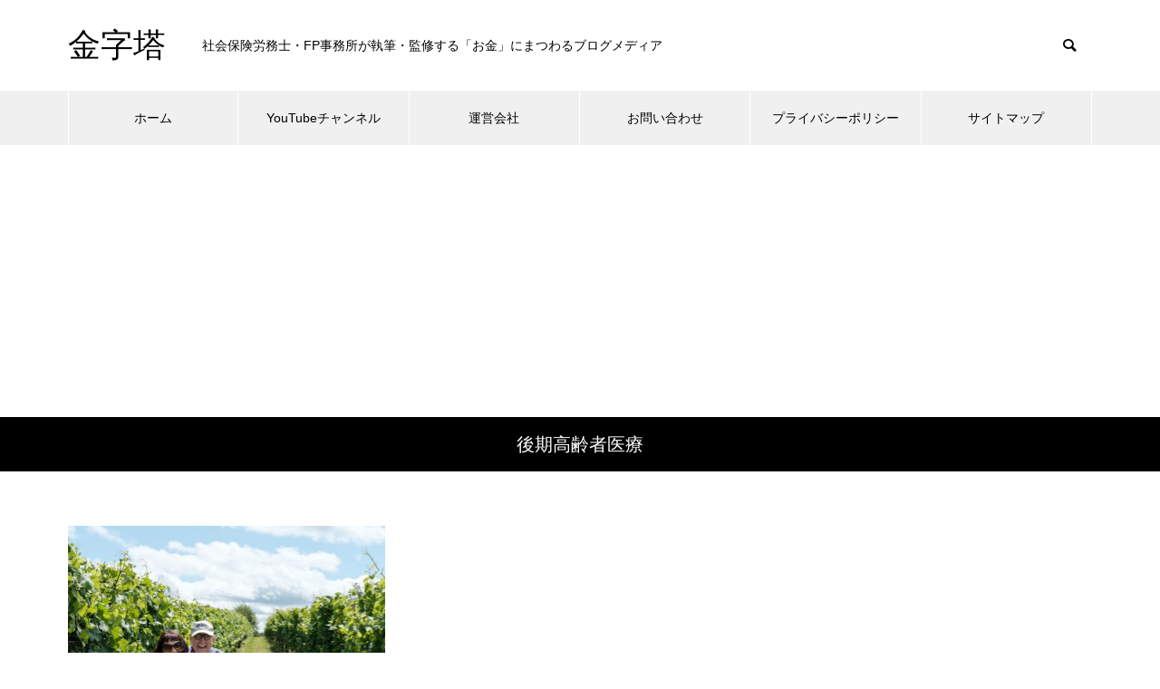

--- FILE ---
content_type: text/html; charset=UTF-8
request_url: https://kinjitou.com/category/koukikoureisha/
body_size: 12322
content:
<!DOCTYPE html>
<html class="pc" lang="ja">
<head>
<meta charset="UTF-8">
<!--[if IE]><meta http-equiv="X-UA-Compatible" content="IE=edge"><![endif]-->
<meta name="viewport" content="width=device-width">
<title>後期高齢者医療 アーカイブ - 金字塔</title>
<meta name="description" content="">
<link rel="pingback" href="https://kinjitou.com/xmlrpc.php">
<meta name='robots' content='index, follow, max-image-preview:large, max-snippet:-1, max-video-preview:-1' />

	<!-- This site is optimized with the Yoast SEO plugin v26.8 - https://yoast.com/product/yoast-seo-wordpress/ -->
	<link rel="canonical" href="https://kinjitou.com/category/koukikoureisha/" />
	<meta property="og:locale" content="ja_JP" />
	<meta property="og:type" content="article" />
	<meta property="og:title" content="後期高齢者医療 アーカイブ - 金字塔" />
	<meta property="og:url" content="https://kinjitou.com/category/koukikoureisha/" />
	<meta property="og:site_name" content="金字塔" />
	<meta name="twitter:card" content="summary_large_image" />
	<script type="application/ld+json" class="yoast-schema-graph">{"@context":"https://schema.org","@graph":[{"@type":"CollectionPage","@id":"https://kinjitou.com/category/koukikoureisha/","url":"https://kinjitou.com/category/koukikoureisha/","name":"後期高齢者医療 アーカイブ - 金字塔","isPartOf":{"@id":"https://kinjitou.com/#website"},"primaryImageOfPage":{"@id":"https://kinjitou.com/category/koukikoureisha/#primaryimage"},"image":{"@id":"https://kinjitou.com/category/koukikoureisha/#primaryimage"},"thumbnailUrl":"https://kinjitou.com/wp-content/uploads/2022/02/94ce79803dfc3e89e2f8d1ea5801ebd4.jpg","breadcrumb":{"@id":"https://kinjitou.com/category/koukikoureisha/#breadcrumb"},"inLanguage":"ja"},{"@type":"ImageObject","inLanguage":"ja","@id":"https://kinjitou.com/category/koukikoureisha/#primaryimage","url":"https://kinjitou.com/wp-content/uploads/2022/02/94ce79803dfc3e89e2f8d1ea5801ebd4.jpg","contentUrl":"https://kinjitou.com/wp-content/uploads/2022/02/94ce79803dfc3e89e2f8d1ea5801ebd4.jpg","width":1200,"height":800,"caption":"75歳以上　保険料　計算"},{"@type":"BreadcrumbList","@id":"https://kinjitou.com/category/koukikoureisha/#breadcrumb","itemListElement":[{"@type":"ListItem","position":1,"name":"ホーム","item":"https://kinjitou.com/"},{"@type":"ListItem","position":2,"name":"後期高齢者医療"}]},{"@type":"WebSite","@id":"https://kinjitou.com/#website","url":"https://kinjitou.com/","name":"金字塔","description":"社会保険労務士・FP事務所が執筆・監修する「お金」にまつわるブログメディア","potentialAction":[{"@type":"SearchAction","target":{"@type":"EntryPoint","urlTemplate":"https://kinjitou.com/?s={search_term_string}"},"query-input":{"@type":"PropertyValueSpecification","valueRequired":true,"valueName":"search_term_string"}}],"inLanguage":"ja"}]}</script>
	<!-- / Yoast SEO plugin. -->


<link rel='dns-prefetch' href='//www.google.com' />
<link rel="alternate" type="application/rss+xml" title="金字塔 &raquo; フィード" href="https://kinjitou.com/feed/" />
<link rel="alternate" type="application/rss+xml" title="金字塔 &raquo; コメントフィード" href="https://kinjitou.com/comments/feed/" />
<link rel="alternate" type="application/rss+xml" title="金字塔 &raquo; 後期高齢者医療 カテゴリーのフィード" href="https://kinjitou.com/category/koukikoureisha/feed/" />
<style id='wp-img-auto-sizes-contain-inline-css' type='text/css'>
img:is([sizes=auto i],[sizes^="auto," i]){contain-intrinsic-size:3000px 1500px}
/*# sourceURL=wp-img-auto-sizes-contain-inline-css */
</style>
<link rel='stylesheet' id='style-css' href='https://kinjitou.com/wp-content/themes/muum_tcd085-child/style.css?ver=1.2.3.1648124303' type='text/css' media='all' />
<style id='wp-block-library-inline-css' type='text/css'>
:root{--wp-block-synced-color:#7a00df;--wp-block-synced-color--rgb:122,0,223;--wp-bound-block-color:var(--wp-block-synced-color);--wp-editor-canvas-background:#ddd;--wp-admin-theme-color:#007cba;--wp-admin-theme-color--rgb:0,124,186;--wp-admin-theme-color-darker-10:#006ba1;--wp-admin-theme-color-darker-10--rgb:0,107,160.5;--wp-admin-theme-color-darker-20:#005a87;--wp-admin-theme-color-darker-20--rgb:0,90,135;--wp-admin-border-width-focus:2px}@media (min-resolution:192dpi){:root{--wp-admin-border-width-focus:1.5px}}.wp-element-button{cursor:pointer}:root .has-very-light-gray-background-color{background-color:#eee}:root .has-very-dark-gray-background-color{background-color:#313131}:root .has-very-light-gray-color{color:#eee}:root .has-very-dark-gray-color{color:#313131}:root .has-vivid-green-cyan-to-vivid-cyan-blue-gradient-background{background:linear-gradient(135deg,#00d084,#0693e3)}:root .has-purple-crush-gradient-background{background:linear-gradient(135deg,#34e2e4,#4721fb 50%,#ab1dfe)}:root .has-hazy-dawn-gradient-background{background:linear-gradient(135deg,#faaca8,#dad0ec)}:root .has-subdued-olive-gradient-background{background:linear-gradient(135deg,#fafae1,#67a671)}:root .has-atomic-cream-gradient-background{background:linear-gradient(135deg,#fdd79a,#004a59)}:root .has-nightshade-gradient-background{background:linear-gradient(135deg,#330968,#31cdcf)}:root .has-midnight-gradient-background{background:linear-gradient(135deg,#020381,#2874fc)}:root{--wp--preset--font-size--normal:16px;--wp--preset--font-size--huge:42px}.has-regular-font-size{font-size:1em}.has-larger-font-size{font-size:2.625em}.has-normal-font-size{font-size:var(--wp--preset--font-size--normal)}.has-huge-font-size{font-size:var(--wp--preset--font-size--huge)}.has-text-align-center{text-align:center}.has-text-align-left{text-align:left}.has-text-align-right{text-align:right}.has-fit-text{white-space:nowrap!important}#end-resizable-editor-section{display:none}.aligncenter{clear:both}.items-justified-left{justify-content:flex-start}.items-justified-center{justify-content:center}.items-justified-right{justify-content:flex-end}.items-justified-space-between{justify-content:space-between}.screen-reader-text{border:0;clip-path:inset(50%);height:1px;margin:-1px;overflow:hidden;padding:0;position:absolute;width:1px;word-wrap:normal!important}.screen-reader-text:focus{background-color:#ddd;clip-path:none;color:#444;display:block;font-size:1em;height:auto;left:5px;line-height:normal;padding:15px 23px 14px;text-decoration:none;top:5px;width:auto;z-index:100000}html :where(.has-border-color){border-style:solid}html :where([style*=border-top-color]){border-top-style:solid}html :where([style*=border-right-color]){border-right-style:solid}html :where([style*=border-bottom-color]){border-bottom-style:solid}html :where([style*=border-left-color]){border-left-style:solid}html :where([style*=border-width]){border-style:solid}html :where([style*=border-top-width]){border-top-style:solid}html :where([style*=border-right-width]){border-right-style:solid}html :where([style*=border-bottom-width]){border-bottom-style:solid}html :where([style*=border-left-width]){border-left-style:solid}html :where(img[class*=wp-image-]){height:auto;max-width:100%}:where(figure){margin:0 0 1em}html :where(.is-position-sticky){--wp-admin--admin-bar--position-offset:var(--wp-admin--admin-bar--height,0px)}@media screen and (max-width:600px){html :where(.is-position-sticky){--wp-admin--admin-bar--position-offset:0px}}

/*# sourceURL=wp-block-library-inline-css */
</style><style id='global-styles-inline-css' type='text/css'>
:root{--wp--preset--aspect-ratio--square: 1;--wp--preset--aspect-ratio--4-3: 4/3;--wp--preset--aspect-ratio--3-4: 3/4;--wp--preset--aspect-ratio--3-2: 3/2;--wp--preset--aspect-ratio--2-3: 2/3;--wp--preset--aspect-ratio--16-9: 16/9;--wp--preset--aspect-ratio--9-16: 9/16;--wp--preset--color--black: #000000;--wp--preset--color--cyan-bluish-gray: #abb8c3;--wp--preset--color--white: #ffffff;--wp--preset--color--pale-pink: #f78da7;--wp--preset--color--vivid-red: #cf2e2e;--wp--preset--color--luminous-vivid-orange: #ff6900;--wp--preset--color--luminous-vivid-amber: #fcb900;--wp--preset--color--light-green-cyan: #7bdcb5;--wp--preset--color--vivid-green-cyan: #00d084;--wp--preset--color--pale-cyan-blue: #8ed1fc;--wp--preset--color--vivid-cyan-blue: #0693e3;--wp--preset--color--vivid-purple: #9b51e0;--wp--preset--gradient--vivid-cyan-blue-to-vivid-purple: linear-gradient(135deg,rgb(6,147,227) 0%,rgb(155,81,224) 100%);--wp--preset--gradient--light-green-cyan-to-vivid-green-cyan: linear-gradient(135deg,rgb(122,220,180) 0%,rgb(0,208,130) 100%);--wp--preset--gradient--luminous-vivid-amber-to-luminous-vivid-orange: linear-gradient(135deg,rgb(252,185,0) 0%,rgb(255,105,0) 100%);--wp--preset--gradient--luminous-vivid-orange-to-vivid-red: linear-gradient(135deg,rgb(255,105,0) 0%,rgb(207,46,46) 100%);--wp--preset--gradient--very-light-gray-to-cyan-bluish-gray: linear-gradient(135deg,rgb(238,238,238) 0%,rgb(169,184,195) 100%);--wp--preset--gradient--cool-to-warm-spectrum: linear-gradient(135deg,rgb(74,234,220) 0%,rgb(151,120,209) 20%,rgb(207,42,186) 40%,rgb(238,44,130) 60%,rgb(251,105,98) 80%,rgb(254,248,76) 100%);--wp--preset--gradient--blush-light-purple: linear-gradient(135deg,rgb(255,206,236) 0%,rgb(152,150,240) 100%);--wp--preset--gradient--blush-bordeaux: linear-gradient(135deg,rgb(254,205,165) 0%,rgb(254,45,45) 50%,rgb(107,0,62) 100%);--wp--preset--gradient--luminous-dusk: linear-gradient(135deg,rgb(255,203,112) 0%,rgb(199,81,192) 50%,rgb(65,88,208) 100%);--wp--preset--gradient--pale-ocean: linear-gradient(135deg,rgb(255,245,203) 0%,rgb(182,227,212) 50%,rgb(51,167,181) 100%);--wp--preset--gradient--electric-grass: linear-gradient(135deg,rgb(202,248,128) 0%,rgb(113,206,126) 100%);--wp--preset--gradient--midnight: linear-gradient(135deg,rgb(2,3,129) 0%,rgb(40,116,252) 100%);--wp--preset--font-size--small: 13px;--wp--preset--font-size--medium: 20px;--wp--preset--font-size--large: 36px;--wp--preset--font-size--x-large: 42px;--wp--preset--spacing--20: 0.44rem;--wp--preset--spacing--30: 0.67rem;--wp--preset--spacing--40: 1rem;--wp--preset--spacing--50: 1.5rem;--wp--preset--spacing--60: 2.25rem;--wp--preset--spacing--70: 3.38rem;--wp--preset--spacing--80: 5.06rem;--wp--preset--shadow--natural: 6px 6px 9px rgba(0, 0, 0, 0.2);--wp--preset--shadow--deep: 12px 12px 50px rgba(0, 0, 0, 0.4);--wp--preset--shadow--sharp: 6px 6px 0px rgba(0, 0, 0, 0.2);--wp--preset--shadow--outlined: 6px 6px 0px -3px rgb(255, 255, 255), 6px 6px rgb(0, 0, 0);--wp--preset--shadow--crisp: 6px 6px 0px rgb(0, 0, 0);}:where(.is-layout-flex){gap: 0.5em;}:where(.is-layout-grid){gap: 0.5em;}body .is-layout-flex{display: flex;}.is-layout-flex{flex-wrap: wrap;align-items: center;}.is-layout-flex > :is(*, div){margin: 0;}body .is-layout-grid{display: grid;}.is-layout-grid > :is(*, div){margin: 0;}:where(.wp-block-columns.is-layout-flex){gap: 2em;}:where(.wp-block-columns.is-layout-grid){gap: 2em;}:where(.wp-block-post-template.is-layout-flex){gap: 1.25em;}:where(.wp-block-post-template.is-layout-grid){gap: 1.25em;}.has-black-color{color: var(--wp--preset--color--black) !important;}.has-cyan-bluish-gray-color{color: var(--wp--preset--color--cyan-bluish-gray) !important;}.has-white-color{color: var(--wp--preset--color--white) !important;}.has-pale-pink-color{color: var(--wp--preset--color--pale-pink) !important;}.has-vivid-red-color{color: var(--wp--preset--color--vivid-red) !important;}.has-luminous-vivid-orange-color{color: var(--wp--preset--color--luminous-vivid-orange) !important;}.has-luminous-vivid-amber-color{color: var(--wp--preset--color--luminous-vivid-amber) !important;}.has-light-green-cyan-color{color: var(--wp--preset--color--light-green-cyan) !important;}.has-vivid-green-cyan-color{color: var(--wp--preset--color--vivid-green-cyan) !important;}.has-pale-cyan-blue-color{color: var(--wp--preset--color--pale-cyan-blue) !important;}.has-vivid-cyan-blue-color{color: var(--wp--preset--color--vivid-cyan-blue) !important;}.has-vivid-purple-color{color: var(--wp--preset--color--vivid-purple) !important;}.has-black-background-color{background-color: var(--wp--preset--color--black) !important;}.has-cyan-bluish-gray-background-color{background-color: var(--wp--preset--color--cyan-bluish-gray) !important;}.has-white-background-color{background-color: var(--wp--preset--color--white) !important;}.has-pale-pink-background-color{background-color: var(--wp--preset--color--pale-pink) !important;}.has-vivid-red-background-color{background-color: var(--wp--preset--color--vivid-red) !important;}.has-luminous-vivid-orange-background-color{background-color: var(--wp--preset--color--luminous-vivid-orange) !important;}.has-luminous-vivid-amber-background-color{background-color: var(--wp--preset--color--luminous-vivid-amber) !important;}.has-light-green-cyan-background-color{background-color: var(--wp--preset--color--light-green-cyan) !important;}.has-vivid-green-cyan-background-color{background-color: var(--wp--preset--color--vivid-green-cyan) !important;}.has-pale-cyan-blue-background-color{background-color: var(--wp--preset--color--pale-cyan-blue) !important;}.has-vivid-cyan-blue-background-color{background-color: var(--wp--preset--color--vivid-cyan-blue) !important;}.has-vivid-purple-background-color{background-color: var(--wp--preset--color--vivid-purple) !important;}.has-black-border-color{border-color: var(--wp--preset--color--black) !important;}.has-cyan-bluish-gray-border-color{border-color: var(--wp--preset--color--cyan-bluish-gray) !important;}.has-white-border-color{border-color: var(--wp--preset--color--white) !important;}.has-pale-pink-border-color{border-color: var(--wp--preset--color--pale-pink) !important;}.has-vivid-red-border-color{border-color: var(--wp--preset--color--vivid-red) !important;}.has-luminous-vivid-orange-border-color{border-color: var(--wp--preset--color--luminous-vivid-orange) !important;}.has-luminous-vivid-amber-border-color{border-color: var(--wp--preset--color--luminous-vivid-amber) !important;}.has-light-green-cyan-border-color{border-color: var(--wp--preset--color--light-green-cyan) !important;}.has-vivid-green-cyan-border-color{border-color: var(--wp--preset--color--vivid-green-cyan) !important;}.has-pale-cyan-blue-border-color{border-color: var(--wp--preset--color--pale-cyan-blue) !important;}.has-vivid-cyan-blue-border-color{border-color: var(--wp--preset--color--vivid-cyan-blue) !important;}.has-vivid-purple-border-color{border-color: var(--wp--preset--color--vivid-purple) !important;}.has-vivid-cyan-blue-to-vivid-purple-gradient-background{background: var(--wp--preset--gradient--vivid-cyan-blue-to-vivid-purple) !important;}.has-light-green-cyan-to-vivid-green-cyan-gradient-background{background: var(--wp--preset--gradient--light-green-cyan-to-vivid-green-cyan) !important;}.has-luminous-vivid-amber-to-luminous-vivid-orange-gradient-background{background: var(--wp--preset--gradient--luminous-vivid-amber-to-luminous-vivid-orange) !important;}.has-luminous-vivid-orange-to-vivid-red-gradient-background{background: var(--wp--preset--gradient--luminous-vivid-orange-to-vivid-red) !important;}.has-very-light-gray-to-cyan-bluish-gray-gradient-background{background: var(--wp--preset--gradient--very-light-gray-to-cyan-bluish-gray) !important;}.has-cool-to-warm-spectrum-gradient-background{background: var(--wp--preset--gradient--cool-to-warm-spectrum) !important;}.has-blush-light-purple-gradient-background{background: var(--wp--preset--gradient--blush-light-purple) !important;}.has-blush-bordeaux-gradient-background{background: var(--wp--preset--gradient--blush-bordeaux) !important;}.has-luminous-dusk-gradient-background{background: var(--wp--preset--gradient--luminous-dusk) !important;}.has-pale-ocean-gradient-background{background: var(--wp--preset--gradient--pale-ocean) !important;}.has-electric-grass-gradient-background{background: var(--wp--preset--gradient--electric-grass) !important;}.has-midnight-gradient-background{background: var(--wp--preset--gradient--midnight) !important;}.has-small-font-size{font-size: var(--wp--preset--font-size--small) !important;}.has-medium-font-size{font-size: var(--wp--preset--font-size--medium) !important;}.has-large-font-size{font-size: var(--wp--preset--font-size--large) !important;}.has-x-large-font-size{font-size: var(--wp--preset--font-size--x-large) !important;}
/*# sourceURL=global-styles-inline-css */
</style>

<style id='classic-theme-styles-inline-css' type='text/css'>
/*! This file is auto-generated */
.wp-block-button__link{color:#fff;background-color:#32373c;border-radius:9999px;box-shadow:none;text-decoration:none;padding:calc(.667em + 2px) calc(1.333em + 2px);font-size:1.125em}.wp-block-file__button{background:#32373c;color:#fff;text-decoration:none}
/*# sourceURL=/wp-includes/css/classic-themes.min.css */
</style>
<link rel='stylesheet' id='contact-form-7-css' href='https://kinjitou.com/wp-content/plugins/contact-form-7/includes/css/styles.css?ver=6.1.4' type='text/css' media='all' />
<link rel='stylesheet' id='toc-screen-css' href='https://kinjitou.com/wp-content/plugins/table-of-contents-plus/screen.min.css?ver=2408' type='text/css' media='all' />
<link rel='stylesheet' id='chld_thm_cfg_parent-css' href='https://kinjitou.com/wp-content/themes/muum_tcd085/style.css?ver=6.9' type='text/css' media='all' />
<script type="text/javascript" src="https://kinjitou.com/wp-includes/js/jquery/jquery.min.js?ver=3.7.1" id="jquery-core-js"></script>
<script type="text/javascript" src="https://kinjitou.com/wp-includes/js/jquery/jquery-migrate.min.js?ver=3.4.1" id="jquery-migrate-js"></script>
<link rel="https://api.w.org/" href="https://kinjitou.com/wp-json/" /><link rel="alternate" title="JSON" type="application/json" href="https://kinjitou.com/wp-json/wp/v2/categories/19" /><script>document.cookie = 'quads_browser_width='+screen.width;</script>
<link rel="stylesheet" href="https://kinjitou.com/wp-content/themes/muum_tcd085/css/design-plus.css?ver=1.2.3.1648124303">
<link rel="stylesheet" href="https://kinjitou.com/wp-content/themes/muum_tcd085/css/sns-botton.css?ver=1.2.3.1648124303">
<link rel="stylesheet" media="screen and (max-width:1251px)" href="https://kinjitou.com/wp-content/themes/muum_tcd085/css/responsive.css?ver=1.2.3.1648124303">
<link rel="stylesheet" media="screen and (max-width:1251px)" href="https://kinjitou.com/wp-content/themes/muum_tcd085/css/footer-bar.css?ver=1.2.3.1648124303">

<script src="https://kinjitou.com/wp-content/themes/muum_tcd085/js/jquery.easing.1.4.js?ver=1.2.3.1648124303"></script>
<script src="https://kinjitou.com/wp-content/themes/muum_tcd085/js/jscript.js?ver=1.2.3.1648124303"></script>
<script src="https://kinjitou.com/wp-content/themes/muum_tcd085/js/jquery.cookie.min.js?ver=1.2.3.1648124303"></script>
<script src="https://kinjitou.com/wp-content/themes/muum_tcd085/js/comment.js?ver=1.2.3.1648124303"></script>
<script src="https://kinjitou.com/wp-content/themes/muum_tcd085/js/parallax.js?ver=1.2.3.1648124303"></script>

<link rel="stylesheet" href="https://kinjitou.com/wp-content/themes/muum_tcd085/js/simplebar.css?ver=1.2.3.1648124303">
<script src="https://kinjitou.com/wp-content/themes/muum_tcd085/js/simplebar.min.js?ver=1.2.3.1648124303"></script>




<style type="text/css">

body, input, textarea { font-family: Arial, "Hiragino Sans", "ヒラギノ角ゴ ProN", "Hiragino Kaku Gothic ProN", "游ゴシック", YuGothic, "メイリオ", Meiryo, sans-serif; }

.rich_font, .p-vertical { font-family: Arial, "Hiragino Sans", "ヒラギノ角ゴ ProN", "Hiragino Kaku Gothic ProN", "游ゴシック", YuGothic, "メイリオ", Meiryo, sans-serif; font-weight:500; }

.rich_font_type1 { font-family: Arial, "Hiragino Kaku Gothic ProN", "ヒラギノ角ゴ ProN W3", "メイリオ", Meiryo, sans-serif; }
.rich_font_type2 { font-family: Arial, "Hiragino Sans", "ヒラギノ角ゴ ProN", "Hiragino Kaku Gothic ProN", "游ゴシック", YuGothic, "メイリオ", Meiryo, sans-serif; font-weight:500; }
.rich_font_type3 { font-family: "Times New Roman" , "游明朝" , "Yu Mincho" , "游明朝体" , "YuMincho" , "ヒラギノ明朝 Pro W3" , "Hiragino Mincho Pro" , "HiraMinProN-W3" , "HGS明朝E" , "ＭＳ Ｐ明朝" , "MS PMincho" , serif; font-weight:500; }


#global_menu { background:#f0f0f0; }
#global_menu > ul > li > a, #global_menu > ul > li:first-of-type a { color:#000; border-color:#ffffff; }
#global_menu > ul > li > a:hover { color:#fff; background:#444444; border-color:#444444; }
#global_menu > ul > li.active > a, #global_menu > ul > li.current-menu-item > a, #header.active #global_menu > ul > li.current-menu-item.active_button > a { color:#fff; background:#1e73be; border-color:#1e73be; }
#global_menu ul ul a { color:#ffffff !important; background:#1e73be; }
#global_menu ul ul a:hover { background:#444444; }
#global_menu > ul > li.menu-item-has-children.active > a { background:#1e73be; border-color:#1e73be; }
.pc .header_fix #header.off_hover #global_menu { background:rgba(240,240,240,1); }
.pc .header_fix #header.off_hover #global_menu > ul > li > a, .pc .header_fix #header.off_hover #global_menu > ul > li:first-of-type a { border-color:rgba(255,255,255,1); }
.mobile .header_fix_mobile #header { background:#fff; }
.mobile .header_fix_mobile #header.off_hover { background:rgba(255,255,255,1); }
#drawer_menu { background:#000000; }
#mobile_menu a { color:#ffffff; border-color:#444444; }
#mobile_menu li li a { background:#333333; }
#mobile_menu a:hover, #drawer_menu .close_button:hover, #mobile_menu .child_menu_button:hover { background:#444444; }
.megamenu_blog_list { background:#1e73be; }
.megamenu_blog_list .category_list a { font-size:16px; color:#999999; }
.megamenu_blog_list .post_list .title { font-size:14px; }
.megamenu_b_wrap { background:#1e73be; }
.megamenu_b_wrap .headline { font-size:16px; color:#ffffff; }
.megamenu_b_wrap .title { font-size:14px; }
.megamenu_page_wrap { border-top:1px solid #555555; }
#global_menu > ul > li.megamenu_parent_type2.active_megamenu_button > a { color:#fff !important; background:#1e73be !important; border-color:#1e73be !important; }
#global_menu > ul > li.megamenu_parent_type3.active_megamenu_button > a { color:#fff !important; background:#1e73be !important; border-color:#1e73be !important; }
#footer_carousel { background:#1e73be; }
#footer_carousel .title { font-size:14px; }
#footer_bottom { color:#ffffff; background:#1e73be; }
#footer_bottom a { color:#ffffff; }
#return_top a:before { color:#ffffff; }
#return_top a { background:#1e73be; }
#return_top a:hover { background:#444444; }
@media screen and (max-width:750px) {
  #footer_carousel .title { font-size:12px; }
  #footer_bottom { color:#000; background:none; }
  #footer_bottom a { color:#000; }
  #copyright { color:#ffffff; background:#1e73be; }
}
.author_profile .avatar_area img, .animate_image img, .animate_background .image {
  width:100%; height:auto;
  -webkit-transition: transform  0.75s ease;
  transition: transform  0.75s ease;
}
.author_profile a.avatar:hover img, .animate_image:hover img, .animate_background:hover .image {
  -webkit-transform: scale(1.2);
  transform: scale(1.2);
}



a { color:#000; }

.widget_tab_post_list_button a:hover, .page_navi span.current, #author_page_headline,
#header_carousel_type1 .slick-dots button:hover::before, #header_carousel_type1 .slick-dots .slick-active button::before, #header_carousel_type2 .slick-dots button:hover::before, #header_carousel_type2 .slick-dots .slick-active button::before
  { background-color:#1e73be; }

.widget_headline, .design_headline1, .widget_tab_post_list_button a:hover, .page_navi span.current
  { border-color:#1e73be; }

#header_search .button label:hover:before
  { color:#444444; }

#submit_comment:hover, #cancel_comment_reply a:hover, #wp-calendar #prev a:hover, #wp-calendar #next a:hover, #wp-calendar td a:hover,
#post_pagination a:hover, #p_readmore .button:hover, .page_navi a:hover, #post_pagination a:hover,.c-pw__btn:hover, #post_pagination a:hover, #comment_tab li a:hover, #category_post .tab p:hover
  { background-color:#444444; }

#comment_textarea textarea:focus, .c-pw__box-input:focus, .page_navi a:hover, #post_pagination p, #post_pagination a:hover
  { border-color:#444444; }

a:hover, #header_logo a:hover, #footer a:hover, #footer_social_link li a:hover:before, #bread_crumb a:hover, #bread_crumb li.home a:hover:after, #next_prev_post a:hover,
.single_copy_title_url_btn:hover, .tcdw_search_box_widget .search_area .search_button:hover:before, .tab_widget_nav:hover:before,
#single_author_title_area .author_link li a:hover:before, .author_profile a:hover, .author_profile .author_link li a:hover:before, #post_meta_bottom a:hover, .cardlink_title a:hover,
.comment a:hover, .comment_form_wrapper a:hover, #searchform .submit_button:hover:before, .p-dropdown__title:hover:after
  { color:#444444; }

#menu_button:hover span
  { background-color:#444444; }

.post_content a, .custom-html-widget a { color:#0329ce; }
.post_content a:hover, .custom-html-widget a:hover { color:#444444; }

.cat_id25 { background-color:#1e73be; }
.cat_id25:hover { background-color:#444444; }
.megamenu_blog_list .category_list li.active .cat_id25 { color:#1e73be; }
.megamenu_blog_list .category_list .cat_id25:hover { color:#444444; }
.category_list_widget .cat-item-25 > a:hover > .count { background-color:#1e73be; border-color:#1e73be; }
.cat_id16 { background-color:#1e73be; }
.cat_id16:hover { background-color:#444444; }
.megamenu_blog_list .category_list li.active .cat_id16 { color:#1e73be; }
.megamenu_blog_list .category_list .cat_id16:hover { color:#444444; }
.category_list_widget .cat-item-16 > a:hover > .count { background-color:#1e73be; border-color:#1e73be; }
.cat_id23 { background-color:#1e73be; }
.cat_id23:hover { background-color:#444444; }
.megamenu_blog_list .category_list li.active .cat_id23 { color:#1e73be; }
.megamenu_blog_list .category_list .cat_id23:hover { color:#444444; }
.category_list_widget .cat-item-23 > a:hover > .count { background-color:#1e73be; border-color:#1e73be; }
.cat_id17 { background-color:#1e73be; }
.cat_id17:hover { background-color:#444444; }
.megamenu_blog_list .category_list li.active .cat_id17 { color:#1e73be; }
.megamenu_blog_list .category_list .cat_id17:hover { color:#444444; }
.category_list_widget .cat-item-17 > a:hover > .count { background-color:#1e73be; border-color:#1e73be; }
.cat_id1 { background-color:#1e73be; }
.cat_id1:hover { background-color:#444444; }
.megamenu_blog_list .category_list li.active .cat_id1 { color:#1e73be; }
.megamenu_blog_list .category_list .cat_id1:hover { color:#444444; }
.category_list_widget .cat-item-1 > a:hover > .count { background-color:#1e73be; border-color:#1e73be; }
.cat_id19 { background-color:#000000; }
.cat_id19:hover { background-color:#444444; }
.megamenu_blog_list .category_list li.active .cat_id19 { color:#000000; }
.megamenu_blog_list .category_list .cat_id19:hover { color:#444444; }
.category_list_widget .cat-item-19 > a:hover > .count { background-color:#000000; border-color:#000000; }
.cat_id12 { background-color:#1e73be; }
.cat_id12:hover { background-color:#444444; }
.megamenu_blog_list .category_list li.active .cat_id12 { color:#1e73be; }
.megamenu_blog_list .category_list .cat_id12:hover { color:#444444; }
.category_list_widget .cat-item-12 > a:hover > .count { background-color:#1e73be; border-color:#1e73be; }
.cat_id18 { background-color:#000000; }
.cat_id18:hover { background-color:#444444; }
.megamenu_blog_list .category_list li.active .cat_id18 { color:#000000; }
.megamenu_blog_list .category_list .cat_id18:hover { color:#444444; }
.category_list_widget .cat-item-18 > a:hover > .count { background-color:#000000; border-color:#000000; }
.cat_id7 { background-color:#1e73be; }
.cat_id7:hover { background-color:#444444; }
.megamenu_blog_list .category_list li.active .cat_id7 { color:#1e73be; }
.megamenu_blog_list .category_list .cat_id7:hover { color:#444444; }
.category_list_widget .cat-item-7 > a:hover > .count { background-color:#1e73be; border-color:#1e73be; }
.cat_id6 { background-color:#1e73be; }
.cat_id6:hover { background-color:#444444; }
.megamenu_blog_list .category_list li.active .cat_id6 { color:#1e73be; }
.megamenu_blog_list .category_list .cat_id6:hover { color:#444444; }
.category_list_widget .cat-item-6 > a:hover > .count { background-color:#1e73be; border-color:#1e73be; }
.cat_id5 { background-color:#1e73be; }
.cat_id5:hover { background-color:#444444; }
.megamenu_blog_list .category_list li.active .cat_id5 { color:#1e73be; }
.megamenu_blog_list .category_list .cat_id5:hover { color:#444444; }
.category_list_widget .cat-item-5 > a:hover > .count { background-color:#1e73be; border-color:#1e73be; }
.cat_id9 { background-color:#1e73be; }
.cat_id9:hover { background-color:#444444; }
.megamenu_blog_list .category_list li.active .cat_id9 { color:#1e73be; }
.megamenu_blog_list .category_list .cat_id9:hover { color:#444444; }
.category_list_widget .cat-item-9 > a:hover > .count { background-color:#1e73be; border-color:#1e73be; }
.cat_id24 { background-color:#1e73be; }
.cat_id24:hover { background-color:#444444; }
.megamenu_blog_list .category_list li.active .cat_id24 { color:#1e73be; }
.megamenu_blog_list .category_list .cat_id24:hover { color:#444444; }
.category_list_widget .cat-item-24 > a:hover > .count { background-color:#1e73be; border-color:#1e73be; }
.cat_id11 { background-color:#1e73be; }
.cat_id11:hover { background-color:#444444; }
.megamenu_blog_list .category_list li.active .cat_id11 { color:#1e73be; }
.megamenu_blog_list .category_list .cat_id11:hover { color:#444444; }
.category_list_widget .cat-item-11 > a:hover > .count { background-color:#1e73be; border-color:#1e73be; }
.cat_id15 { background-color:#1e73be; }
.cat_id15:hover { background-color:#444444; }
.megamenu_blog_list .category_list li.active .cat_id15 { color:#1e73be; }
.megamenu_blog_list .category_list .cat_id15:hover { color:#444444; }
.category_list_widget .cat-item-15 > a:hover > .count { background-color:#1e73be; border-color:#1e73be; }
.cat_id28 { background-color:#1e73be; }
.cat_id28:hover { background-color:#1e73be; }
.megamenu_blog_list .category_list li.active .cat_id28 { color:#1e73be; }
.megamenu_blog_list .category_list .cat_id28:hover { color:#1e73be; }
.category_list_widget .cat-item-28 > a:hover > .count { background-color:#1e73be; border-color:#1e73be; }
.cat_id29 { background-color:#1e73be; }
.cat_id29:hover { background-color:#1e73be; }
.megamenu_blog_list .category_list li.active .cat_id29 { color:#1e73be; }
.megamenu_blog_list .category_list .cat_id29:hover { color:#1e73be; }
.category_list_widget .cat-item-29 > a:hover > .count { background-color:#1e73be; border-color:#1e73be; }
.cat_id4 { background-color:#1e73be; }
.cat_id4:hover { background-color:#444444; }
.megamenu_blog_list .category_list li.active .cat_id4 { color:#1e73be; }
.megamenu_blog_list .category_list .cat_id4:hover { color:#444444; }
.category_list_widget .cat-item-4 > a:hover > .count { background-color:#1e73be; border-color:#1e73be; }

.video {
  width: 100%;
  position: relative;
  padding-top: 56.25%;
}

.video iframe {
  position: absolute;
  top: 0;
  left: 0;
  width: 100%;
  height: 100%;
}.styled_h2 {
  font-size:26px !important; text-align:left; color:#ffffff; background:#1e73be;  border-top:0px solid #dddddd;
  border-bottom:0px solid #dddddd;
  border-left:0px solid #dddddd;
  border-right:0px solid #dddddd;
  padding:15px 15px 15px 15px !important;
  margin:0px 0px 30px !important;
}
.styled_h3 {
  font-size:22px !important; text-align:left; color:#000000;   border-top:0px solid #1e73be;
  border-bottom:0px solid #1e73be;
  border-left:4px solid #1e73be;
  border-right:0px solid #1e73be;
  padding:6px 0px 6px 16px !important;
  margin:0px 0px 30px !important;
}
.styled_h4 {
  font-size:20px !important; text-align:left; color:#000000;   border-top:0px solid #dddddd;
  border-bottom:1px solid #1e73be;
  border-left:0px solid #dddddd;
  border-right:0px solid #dddddd;
  padding:3px 0px 3px 20px !important;
  margin:0px 0px 30px !important;
}
.styled_h5 {
  font-size:20px !important; text-align:left; color:#000000;   border-top:0px solid #dddddd;
  border-bottom:0px solid #dddddd;
  border-left:0px solid #dddddd;
  border-right:0px solid #dddddd;
  padding:3px 0px 3px 24px !important;
  margin:0px 0px 30px !important;
}
.q_custom_button1 {
  color:#ffffff !important;
  border-color:rgba(83,83,83,1);
}
.q_custom_button1.animation_type1 { background:#535353; }
.q_custom_button1:hover, .q_custom_button1:focus {
  color:#ffffff !important;
  border-color:rgba(125,125,125,1);
}
.q_custom_button1.animation_type1:hover { background:#7d7d7d; }
.q_custom_button1:before { background:#7d7d7d; }
.q_custom_button2 {
  color:#ffffff !important;
  border-color:rgba(83,83,83,1);
}
.q_custom_button2.animation_type1 { background:#535353; }
.q_custom_button2:hover, .q_custom_button2:focus {
  color:#ffffff !important;
  border-color:rgba(125,125,125,1);
}
.q_custom_button2.animation_type1:hover { background:#7d7d7d; }
.q_custom_button2:before { background:#7d7d7d; }
.q_custom_button3 {
  color:#ffffff !important;
  border-color:rgba(83,83,83,1);
}
.q_custom_button3.animation_type1 { background:#535353; }
.q_custom_button3:hover, .q_custom_button3:focus {
  color:#ffffff !important;
  border-color:rgba(125,125,125,1);
}
.q_custom_button3.animation_type1:hover { background:#7d7d7d; }
.q_custom_button3:before { background:#7d7d7d; }
.speech_balloon_left1 .speach_balloon_text { background-color: #abf4ee; border-color: #7bcecb; color: #000000 }
.speech_balloon_left1 .speach_balloon_text::before { border-right-color: #7bcecb }
.speech_balloon_left1 .speach_balloon_text::after { border-right-color: #abf4ee }
.speech_balloon_left2 .speach_balloon_text { background-color: #8bc3ed; border-color: #a2e8e5; color: #000000 }
.speech_balloon_left2 .speach_balloon_text::before { border-right-color: #a2e8e5 }
.speech_balloon_left2 .speach_balloon_text::after { border-right-color: #8bc3ed }
.speech_balloon_right1 .speach_balloon_text { background-color: #ccf4ff; border-color: #ccf4ff; color: #000000 }
.speech_balloon_right1 .speach_balloon_text::before { border-left-color: #ccf4ff }
.speech_balloon_right1 .speach_balloon_text::after { border-left-color: #ccf4ff }
.speech_balloon_right2 .speach_balloon_text { background-color: #ffffff; border-color: #0789b5; color: #000000 }
.speech_balloon_right2 .speach_balloon_text::before { border-left-color: #0789b5 }
.speech_balloon_right2 .speach_balloon_text::after { border-left-color: #ffffff }
.qt_google_map .pb_googlemap_custom-overlay-inner { background:#1e73be; color:#ffffff; }
.qt_google_map .pb_googlemap_custom-overlay-inner::after { border-color:#1e73be transparent transparent transparent; }
</style>

<style id="current-page-style" type="text/css">
#page_header .title { font-size:20px; color:#FFFFFF; }
#header_desc { font-size:16px; }
#author_page_headline { font-size:20px; }
.blog_list .title { font-size:18px; }
.blog_list .desc { font-size:14px; }
@media screen and (max-width:750px) {
  #page_header .title { font-size:16px; }
  #header_desc { font-size:14px; }
  #author_page_headline { font-size:16px; }
  .blog_list .title { font-size:16px; }
  .blog_list .desc { font-size:12px; }
}
#site_loader_overlay.active #site_loader_animation {
  opacity:0;
  -webkit-transition: all 1.0s cubic-bezier(0.22, 1, 0.36, 1) 0s; transition: all 1.0s cubic-bezier(0.22, 1, 0.36, 1) 0s;
}
</style>

<script type="text/javascript">
jQuery(document).ready(function($){

  $('.megamenu_carousel .post_list').slick({
    infinite: true,
    dots: false,
    arrows: false,
    slidesToShow: 4,
    slidesToScroll: 1,
    swipeToSlide: true,
    touchThreshold: 20,
    adaptiveHeight: false,
    pauseOnHover: true,
    autoplay: true,
    fade: false,
    easing: 'easeOutExpo',
    speed: 700,
    autoplaySpeed: 5000  });
  $('.megamenu_carousel_wrap .prev_item').on('click', function() {
    $(this).closest('.megamenu_carousel_wrap').find('.post_list').slick('slickPrev');
  });
  $('.megamenu_carousel_wrap .next_item').on('click', function() {
    $(this).closest('.megamenu_carousel_wrap').find('.post_list').slick('slickNext');
  });

});
</script>


<!-- Google tag (gtag.js) -->
<script async src="https://www.googletagmanager.com/gtag/js?id=G-YN2SZBBSK5"></script>
<script>
  window.dataLayer = window.dataLayer || [];
  function gtag(){dataLayer.push(arguments);}
  gtag('js', new Date());

  gtag('config', 'G-YN2SZBBSK5');
</script>

<style type="text/css">
.p-footer-cta--1.footer_cta_type1 { background:rgba(84,60,50,1); }
.p-footer-cta--1.footer_cta_type1 .catch { color:#ffffff; }
.p-footer-cta--1.footer_cta_type1 #js-footer-cta__btn { color:#ffffff; background:#95634c; }
.p-footer-cta--1.footer_cta_type1 #js-footer-cta__btn:hover { color:#ffffff; background:#754e3d; }
.p-footer-cta--1.footer_cta_type1 #js-footer-cta__close:before { color:#ffffff; }
.p-footer-cta--1.footer_cta_type1 #js-footer-cta__close:hover:before { color:#cccccc; }
@media only screen and (max-width: 750px) {
  .p-footer-cta--1.footer_cta_type1 #js-footer-cta__btn:after { color:#ffffff; }
  .p-footer-cta--1.footer_cta_type1 #js-footer-cta__btn:hover:after { color:#cccccc; }
}
.p-footer-cta--2.footer_cta_type1 { background:rgba(84,60,50,1); }
.p-footer-cta--2.footer_cta_type1 .catch { color:#ffffff; }
.p-footer-cta--2.footer_cta_type1 #js-footer-cta__btn { color:#ffffff; background:#95634c; }
.p-footer-cta--2.footer_cta_type1 #js-footer-cta__btn:hover { color:#ffffff; background:#754e3d; }
.p-footer-cta--2.footer_cta_type1 #js-footer-cta__close:before { color:#ffffff; }
.p-footer-cta--2.footer_cta_type1 #js-footer-cta__close:hover:before { color:#cccccc; }
@media only screen and (max-width: 750px) {
  .p-footer-cta--2.footer_cta_type1 #js-footer-cta__btn:after { color:#ffffff; }
  .p-footer-cta--2.footer_cta_type1 #js-footer-cta__btn:hover:after { color:#cccccc; }
}
.p-footer-cta--3.footer_cta_type1 { background:rgba(84,60,50,1); }
.p-footer-cta--3.footer_cta_type1 .catch { color:#ffffff; }
.p-footer-cta--3.footer_cta_type1 #js-footer-cta__btn { color:#ffffff; background:#95634c; }
.p-footer-cta--3.footer_cta_type1 #js-footer-cta__btn:hover { color:#ffffff; background:#754e3d; }
.p-footer-cta--3.footer_cta_type1 #js-footer-cta__close:before { color:#ffffff; }
.p-footer-cta--3.footer_cta_type1 #js-footer-cta__close:hover:before { color:#cccccc; }
@media only screen and (max-width: 750px) {
  .p-footer-cta--3.footer_cta_type1 #js-footer-cta__btn:after { color:#ffffff; }
  .p-footer-cta--3.footer_cta_type1 #js-footer-cta__btn:hover:after { color:#cccccc; }
}
</style>

		<style type="text/css" id="wp-custom-css">
			.marker_lime {
background: linear-gradient(transparent 60%, #66FFCC 60%);
}
.caution4{
	padding: 10px 0 10px 60px!important;
	background: url(https://kinjitou.com/wp-content/themes/muum_tcd085-child/images/icon/icon-point02.png) left top no-repeat;
}
.caution2{
	padding: 10px 0 10px 60px!important;
	background: url(https://kinjitou.com/wp-content/themes/muum_tcd085-child/images/icon/icon-check02.png) left top no-repeat;
}
.caution8{
	padding: 50px 0 10px!important;
	background: url(https://kinjitou.com/wp-content/themes/muum_tcd085-child/images/icon/icon-check08.png) left top no-repeat;
}
@media screen and (min-width:768px) {
	.caution8{
	padding: 10px 0 10px 60px!important;
	}
}

.simple-box5{
	margin: 0 0 40px;
    padding: 1.3em;
	padding-top:30px;
    border: 1px dashed #F5A9A9;
    background-color: #FBF8EF;
}
.simple-box5 p{
	margin-bottom: 20px;
}
.simple-box7{
	overflow: auto;
    margin: 0 0 40px;
    padding: 1em;
	padding-top: 30px;
    border: 3px solid #C5D7ED;
    background: #EFF4FA;
    color: #444;
}
.simple-box7 p{
	margin-bottom: 20px
}
ul.checklist{
	
	padding: 2em 0;
	border: 1px solid #414141;
	padding-left: 15px;
	margin: 1em 0 1.5em;
}

ul.checklist li{
	margin-bottom: 1.5em;
	padding-top: 5px;
	padding-left: 24px;
	background: url(https://kinjitou.com/wp-content/themes/muum_tcd085-child/images/icon/icon-check01-red.png) left top no-repeat;
	list-style-type: none;
}
.post_content blockquote{
	background: #f4f4f4;
}

.post_content a { text-decoration:underline; }

.kinji-adlabel {
    margin-bottom: 0.8em;
    color: #888;
}

/* date */
#post_title .update {
  padding: 0 0 0 22px;
  margin: 0;
  border-left: none;
}

#post_title .update::before {
  left: 0;
}		</style>
		<script async src="https://pagead2.googlesyndication.com/pagead/js/adsbygoogle.js?client=ca-pub-7984195452062074"
     crossorigin="anonymous"></script>	
<link rel='stylesheet' id='slick-style-css' href='https://kinjitou.com/wp-content/themes/muum_tcd085/js/slick.css?ver=1.0.0' type='text/css' media='all' />
</head>
<body id="body" class="archive category category-koukikoureisha category-19 wp-theme-muum_tcd085 wp-child-theme-muum_tcd085-child no_page_nav">


<div id="container">

 
 
 <header id="header">
  <div id="header_top">
      <div id="header_logo">
    <p class="logo">
 <a href="https://kinjitou.com/" title="金字塔">
    <span class="pc_logo_text" style="font-size:36px;">金字塔</span>
      <span class="mobile_logo_text" style="font-size:30px;">金字塔</span>
   </a>
</p>

   </div>
      <p id="site_description" class="show_desc_pc show_desc_mobile"><span>社会保険労務士・FP事務所が執筆・監修する「お金」にまつわるブログメディア</span></p>
         <div id="header_search">
    <form role="search" method="get" id="header_searchform" action="https://kinjitou.com">
     <div class="input_area"><input type="text" value="" id="header_search_input" name="s" autocomplete="off"></div>
     <div class="button"><label for="header_search_button"></label><input type="submit" id="header_search_button" value=""></div>
    </form>
   </div>
     </div><!-- END #header_top -->
    <a id="menu_button" href="#"><span></span><span></span><span></span></a>
  <nav id="global_menu">
   <ul id="menu-%e3%82%b0%e3%83%ad%e3%83%bc%e3%83%90%e3%83%ab%e3%83%a1%e3%83%8b%e3%83%a5%e3%83%bc" class="menu"><li id="menu-item-23" class="menu-item menu-item-type-custom menu-item-object-custom menu-item-home menu-item-23 "><a href="https://kinjitou.com/">ホーム</a></li>
<li id="menu-item-6364" class="menu-item menu-item-type-custom menu-item-object-custom menu-item-6364 "><a href="https://www.youtube.com/channel/UCBO5BpJjBlJlGtTnu36ATpA">YouTubeチャンネル</a></li>
<li id="menu-item-7068" class="menu-item menu-item-type-custom menu-item-object-custom menu-item-7068 "><a href="https://ogata-offices.com/">運営会社</a></li>
<li id="menu-item-27" class="menu-item menu-item-type-post_type menu-item-object-page menu-item-27 "><a href="https://kinjitou.com/contact/">お問い合わせ</a></li>
<li id="menu-item-24" class="menu-item menu-item-type-post_type menu-item-object-page menu-item-24 "><a href="https://kinjitou.com/privacy/">プライバシーポリシー</a></li>
<li id="menu-item-38" class="menu-item menu-item-type-post_type menu-item-object-page menu-item-38 "><a href="https://kinjitou.com/sitemap/">サイトマップ</a></li>
</ul>  </nav>
     </header>

 
 <div id="page_header" style="background:#000000;">
  <h1 class="title rich_font_type2">後期高齢者医療</h1>
 </div>


<div id="main_contents" class="layout_type1">

 <div id="main_col">

  
  <div class="blog_list type1   use_hover_animation">
      <article class="item">
        <a class="link " href="https://kinjitou.com/75over-hokenryou/">
     <div class="image_wrap">
            <div class="image" style="background:url(https://kinjitou.com/wp-content/uploads/2022/02/94ce79803dfc3e89e2f8d1ea5801ebd4-750x460.jpg) no-repeat center center; background-size:cover;"></div>
     </div>
     <div class="content">
      <div class="content_inner">
              <h3 class="title rich_font_type2"><span>75歳以上の後期高齢者医療制度の保険料はいくら?一番簡単な計算方法を紹介</span></h3>
              <p class="date"><time class="entry-date updated" datetime="2023-08-29T15:23:03+09:00">2022.02.16</time></p>      </div>
     </div>
    </a>
   </article>
        </div><!-- END .blog_list -->

  
  
 </div><!-- END #main_col -->

 
</div><!-- END #main_contents -->

 
 
 <footer id="footer">

  
      <div id="footer_menu">
   <ul id="menu-%e3%82%b0%e3%83%ad%e3%83%bc%e3%83%90%e3%83%ab%e3%83%a1%e3%83%8b%e3%83%a5%e3%83%bc-1" class="menu"><li class="menu-item menu-item-type-custom menu-item-object-custom menu-item-home menu-item-23 "><a href="https://kinjitou.com/">ホーム</a></li>
<li class="menu-item menu-item-type-custom menu-item-object-custom menu-item-6364 "><a href="https://www.youtube.com/channel/UCBO5BpJjBlJlGtTnu36ATpA">YouTubeチャンネル</a></li>
<li class="menu-item menu-item-type-custom menu-item-object-custom menu-item-7068 "><a href="https://ogata-offices.com/">運営会社</a></li>
<li class="menu-item menu-item-type-post_type menu-item-object-page menu-item-27 "><a href="https://kinjitou.com/contact/">お問い合わせ</a></li>
<li class="menu-item menu-item-type-post_type menu-item-object-page menu-item-24 "><a href="https://kinjitou.com/privacy/">プライバシーポリシー</a></li>
<li class="menu-item menu-item-type-post_type menu-item-object-page menu-item-38 "><a href="https://kinjitou.com/sitemap/">サイトマップ</a></li>
</ul>  </div>
  
  <div id="footer_bottom">
   <div id="footer_bottom_inner">

      <ul id="footer_sns" class="footer_sns clearfix">
                            <li class="rss"><a href="https://kinjitou.com/feed/" rel="nofollow" target="_blank" title="RSS"><span>RSS</span></a></li>   </ul>
   
      <p id="copyright">Copyright © 2021</p>

   </div><!-- END #footer_bottom_inner -->
  </div><!-- END #footer_bottom -->

 </footer>

 
 <div id="return_top">
  <a href="#body"><span>TOP</span></a>
 </div>

 
</div><!-- #container -->

<div id="drawer_menu">
 <nav>
  <ul id="mobile_menu" class="menu"><li class="menu-item menu-item-type-custom menu-item-object-custom menu-item-home menu-item-23 "><a href="https://kinjitou.com/">ホーム</a></li>
<li class="menu-item menu-item-type-custom menu-item-object-custom menu-item-6364 "><a href="https://www.youtube.com/channel/UCBO5BpJjBlJlGtTnu36ATpA">YouTubeチャンネル</a></li>
<li class="menu-item menu-item-type-custom menu-item-object-custom menu-item-7068 "><a href="https://ogata-offices.com/">運営会社</a></li>
<li class="menu-item menu-item-type-post_type menu-item-object-page menu-item-27 "><a href="https://kinjitou.com/contact/">お問い合わせ</a></li>
<li class="menu-item menu-item-type-post_type menu-item-object-page menu-item-24 "><a href="https://kinjitou.com/privacy/">プライバシーポリシー</a></li>
<li class="menu-item menu-item-type-post_type menu-item-object-page menu-item-38 "><a href="https://kinjitou.com/sitemap/">サイトマップ</a></li>
</ul> </nav>
  <div id="footer_search">
  <form role="search" method="get" id="footer_searchform" action="https://kinjitou.com">
   <div class="input_area"><input type="text" value="" id="footer_search_input" name="s" autocomplete="off"></div>
   <div class="button"><label for="footer_search_button"></label><input type="submit" id="footer_search_button" value=""></div>
  </form>
 </div>
  <div id="mobile_banner">
   </div><!-- END #footer_mobile_banner -->
</div>

<script>


</script>


<script type="speculationrules">
{"prefetch":[{"source":"document","where":{"and":[{"href_matches":"/*"},{"not":{"href_matches":["/wp-*.php","/wp-admin/*","/wp-content/uploads/*","/wp-content/*","/wp-content/plugins/*","/wp-content/themes/muum_tcd085-child/*","/wp-content/themes/muum_tcd085/*","/*\\?(.+)"]}},{"not":{"selector_matches":"a[rel~=\"nofollow\"]"}},{"not":{"selector_matches":".no-prefetch, .no-prefetch a"}}]},"eagerness":"conservative"}]}
</script>
<script type="text/javascript" src="https://kinjitou.com/wp-includes/js/dist/hooks.min.js?ver=dd5603f07f9220ed27f1" id="wp-hooks-js"></script>
<script type="text/javascript" src="https://kinjitou.com/wp-includes/js/dist/i18n.min.js?ver=c26c3dc7bed366793375" id="wp-i18n-js"></script>
<script type="text/javascript" id="wp-i18n-js-after">
/* <![CDATA[ */
wp.i18n.setLocaleData( { 'text direction\u0004ltr': [ 'ltr' ] } );
//# sourceURL=wp-i18n-js-after
/* ]]> */
</script>
<script type="text/javascript" src="https://kinjitou.com/wp-content/plugins/contact-form-7/includes/swv/js/index.js?ver=6.1.4" id="swv-js"></script>
<script type="text/javascript" id="contact-form-7-js-translations">
/* <![CDATA[ */
( function( domain, translations ) {
	var localeData = translations.locale_data[ domain ] || translations.locale_data.messages;
	localeData[""].domain = domain;
	wp.i18n.setLocaleData( localeData, domain );
} )( "contact-form-7", {"translation-revision-date":"2025-11-30 08:12:23+0000","generator":"GlotPress\/4.0.3","domain":"messages","locale_data":{"messages":{"":{"domain":"messages","plural-forms":"nplurals=1; plural=0;","lang":"ja_JP"},"This contact form is placed in the wrong place.":["\u3053\u306e\u30b3\u30f3\u30bf\u30af\u30c8\u30d5\u30a9\u30fc\u30e0\u306f\u9593\u9055\u3063\u305f\u4f4d\u7f6e\u306b\u7f6e\u304b\u308c\u3066\u3044\u307e\u3059\u3002"],"Error:":["\u30a8\u30e9\u30fc:"]}},"comment":{"reference":"includes\/js\/index.js"}} );
//# sourceURL=contact-form-7-js-translations
/* ]]> */
</script>
<script type="text/javascript" id="contact-form-7-js-before">
/* <![CDATA[ */
var wpcf7 = {
    "api": {
        "root": "https:\/\/kinjitou.com\/wp-json\/",
        "namespace": "contact-form-7\/v1"
    }
};
//# sourceURL=contact-form-7-js-before
/* ]]> */
</script>
<script type="text/javascript" src="https://kinjitou.com/wp-content/plugins/contact-form-7/includes/js/index.js?ver=6.1.4" id="contact-form-7-js"></script>
<script type="text/javascript" id="toc-front-js-extra">
/* <![CDATA[ */
var tocplus = {"visibility_show":"\u8868\u793a","visibility_hide":"\u975e\u8868\u793a","width":"Auto"};
//# sourceURL=toc-front-js-extra
/* ]]> */
</script>
<script type="text/javascript" src="https://kinjitou.com/wp-content/plugins/table-of-contents-plus/front.min.js?ver=2408" id="toc-front-js"></script>
<script type="text/javascript" id="google-invisible-recaptcha-js-before">
/* <![CDATA[ */
var renderInvisibleReCaptcha = function() {

    for (var i = 0; i < document.forms.length; ++i) {
        var form = document.forms[i];
        var holder = form.querySelector('.inv-recaptcha-holder');

        if (null === holder) continue;
		holder.innerHTML = '';

         (function(frm){
			var cf7SubmitElm = frm.querySelector('.wpcf7-submit');
            var holderId = grecaptcha.render(holder,{
                'sitekey': '6Ld8H3EbAAAAAN9rZaYpXlUMsCB7BOil8J_HgG8J', 'size': 'invisible', 'badge' : 'inline',
                'callback' : function (recaptchaToken) {
					if((null !== cf7SubmitElm) && (typeof jQuery != 'undefined')){jQuery(frm).submit();grecaptcha.reset(holderId);return;}
					 HTMLFormElement.prototype.submit.call(frm);
                },
                'expired-callback' : function(){grecaptcha.reset(holderId);}
            });

			if(null !== cf7SubmitElm && (typeof jQuery != 'undefined') ){
				jQuery(cf7SubmitElm).off('click').on('click', function(clickEvt){
					clickEvt.preventDefault();
					grecaptcha.execute(holderId);
				});
			}
			else
			{
				frm.onsubmit = function (evt){evt.preventDefault();grecaptcha.execute(holderId);};
			}


        })(form);
    }
};

//# sourceURL=google-invisible-recaptcha-js-before
/* ]]> */
</script>
<script type="text/javascript" async defer src="https://www.google.com/recaptcha/api.js?onload=renderInvisibleReCaptcha&amp;render=explicit&amp;hl=ja" id="google-invisible-recaptcha-js"></script>
<script type="text/javascript" src="https://kinjitou.com/wp-content/themes/muum_tcd085/js/jquery.inview.min.js?ver=1.2.3.1648124303" id="force-inview-js"></script>
<script type="text/javascript" id="force-cta-js-extra">
/* <![CDATA[ */
var tcd_cta = {"admin_url":"https://kinjitou.com/wp-admin/admin-ajax.php","ajax_nonce":"17cc83259b"};
//# sourceURL=force-cta-js-extra
/* ]]> */
</script>
<script type="text/javascript" src="https://kinjitou.com/wp-content/themes/muum_tcd085/admin/js/cta.js?ver=1.2.3.1648124303" id="force-cta-js"></script>
<script type="text/javascript" src="https://kinjitou.com/wp-content/themes/muum_tcd085/js/jquery.inview.min.js?ver=1.2.3.1648124303" id="muum-inview-js"></script>
<script type="text/javascript" src="https://kinjitou.com/wp-content/themes/muum_tcd085/js/footer-cta.js?ver=1.2.3.1648124303" id="muum-footer-cta-js"></script>
<script type="text/javascript" id="muum-admin-footer-cta-js-extra">
/* <![CDATA[ */
var tcd_footer_cta = {"admin_url":"https://kinjitou.com/wp-admin/admin-ajax.php","ajax_nonce":"72c3cc4536"};
//# sourceURL=muum-admin-footer-cta-js-extra
/* ]]> */
</script>
<script type="text/javascript" src="https://kinjitou.com/wp-content/themes/muum_tcd085/admin/js/footer-cta.js?ver=1.2.3.1648124303" id="muum-admin-footer-cta-js"></script>
<script type="text/javascript" id="q2w3_fixed_widget-js-extra">
/* <![CDATA[ */
var q2w3_sidebar_options = [{"sidebar":"common_widget","use_sticky_position":false,"margin_top":0,"margin_bottom":0,"stop_elements_selectors":"","screen_max_width":0,"screen_max_height":0,"widgets":["#custom_html-3"]}];
//# sourceURL=q2w3_fixed_widget-js-extra
/* ]]> */
</script>
<script type="text/javascript" src="https://kinjitou.com/wp-content/plugins/q2w3-fixed-widget/js/frontend.min.js?ver=6.2.3" id="q2w3_fixed_widget-js"></script>
<script type="text/javascript" src="https://kinjitou.com/wp-content/plugins/quick-adsense-reloaded/assets/js/ads.js?ver=2.0.85" id="quads-ads-js"></script>
<script type="text/javascript" src="https://kinjitou.com/wp-content/themes/muum_tcd085/js/slick.min.js?ver=1.0.0" id="slick-script-js"></script>
</body>
</html>

--- FILE ---
content_type: text/html; charset=utf-8
request_url: https://www.google.com/recaptcha/api2/aframe
body_size: -86
content:
<!DOCTYPE HTML><html><head><meta http-equiv="content-type" content="text/html; charset=UTF-8"></head><body><script nonce="0Ce_113Hdo-LZpIzPkEdWg">/** Anti-fraud and anti-abuse applications only. See google.com/recaptcha */ try{var clients={'sodar':'https://pagead2.googlesyndication.com/pagead/sodar?'};window.addEventListener("message",function(a){try{if(a.source===window.parent){var b=JSON.parse(a.data);var c=clients[b['id']];if(c){var d=document.createElement('img');d.src=c+b['params']+'&rc='+(localStorage.getItem("rc::a")?sessionStorage.getItem("rc::b"):"");window.document.body.appendChild(d);sessionStorage.setItem("rc::e",parseInt(sessionStorage.getItem("rc::e")||0)+1);localStorage.setItem("rc::h",'1769058930147');}}}catch(b){}});window.parent.postMessage("_grecaptcha_ready", "*");}catch(b){}</script></body></html>

--- FILE ---
content_type: text/css
request_url: https://kinjitou.com/wp-content/themes/muum_tcd085-child/style.css?ver=1.2.3.1648124303
body_size: 377
content:
/*
Theme Name: Muum Child
Theme URI: https://tcd-theme.com/tcd085
Template: muum_tcd085
Author: TCD
Author URI: https://tcd-theme.com/
Description: WordPress theme "Muum" allows you to create blog sites with rich variations. You can combine three types of headers and two types of post layouts, and even switch the left and right columns, so you can create a completely different site with just one theme.
Version: 1.2.3.1648124303
Updated: 2022-03-24 21:18:23

*/

